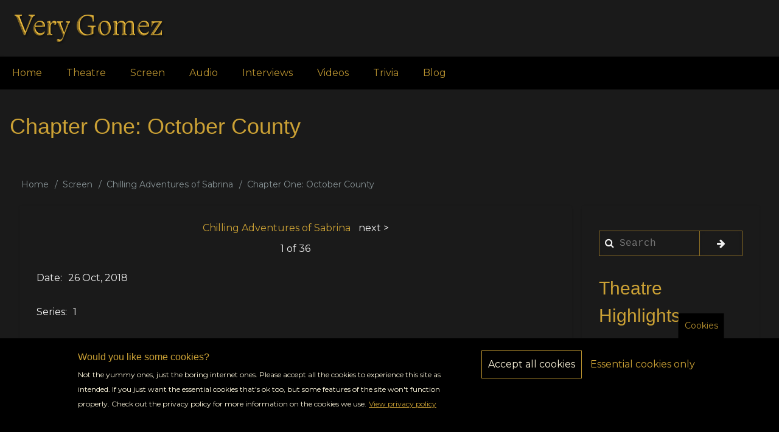

--- FILE ---
content_type: text/html; charset=UTF-8
request_url: https://verygomez.com/screen/chilling-adventures-sabrina/chapter-one-october-county
body_size: 7818
content:
<!DOCTYPE html>
<html lang="en" dir="ltr" prefix="og: https://ogp.me/ns#">
  <head>
    <meta charset="utf-8" />
<script>var _paq = _paq || [];(function(){var u=(("https:" == document.location.protocol) ? "https://stats.verygomez.com/" : "http://stats.verygomez.com/");_paq.push(["setSiteId", "1"]);_paq.push(["setTrackerUrl", u+"matomo.php"]);_paq.push(["setDoNotTrack", 1]);_paq.push(["disableCookies"]);if (!window.matomo_search_results_active) {_paq.push(["trackPageView"]);}_paq.push(["setIgnoreClasses", ["no-tracking","colorbox"]]);_paq.push(["enableLinkTracking"]);var d=document,g=d.createElement("script"),s=d.getElementsByTagName("script")[0];g.type="text/javascript";g.defer=true;g.async=true;g.src="/sites/default/files/matomo/matomo.js?rr46tv";s.parentNode.insertBefore(g,s);})();</script>
<link rel="canonical" href="https://verygomez.com/screen/chilling-adventures-sabrina/chapter-one-october-county" />
<meta http-equiv="content-language" content="en" />
<meta name="description" content="On her way home after a Halloween cinema screening of &quot;Night of the Living Dead&quot;, Sabrina Spellman&#039;s teacher Mary Wardwell is alarmed by the figure of a young woman who appears in her car headlights on her way home. Concerned for the woman&#039;s wellbeing, Mary takes the strange woman home, unaware that her death will be the first step in Madam Satan&#039;s plan to gain access to Sabrina." />
<meta name="keywords" content="Michelle Gomez" />
<meta property="og:site_name" content="Very Gomez" />
<meta property="og:type" content="episode" />
<meta property="og:url" content="https://verygomez.com/screen/chilling-adventures-sabrina/chapter-one-october-county" />
<meta property="og:title" content="Chilling Adventures of Sabrina: Chapter One: October County" />
<meta property="og:description" content="On her way home after a Halloween cinema screening of &quot;Night of the Living Dead&quot;, Sabrina Spellman&#039;s teacher Mary Wardwell is alarmed by the figure of a young woman who appears in her car headlights on her way home. Concerned for the woman&#039;s wellbeing, Mary takes the strange woman home, unaware that her death will be the first step in Madam Satan&#039;s plan to gain access to Sabrina." />
<meta property="og:image" content="https://verygomez.com/sites/default/files/styles/large/public/2021-03/Michelle-Gomez-by-Nathan-Johnson.png" />
<meta property="og:image:secure_url" content="https://verygomez.com/sites/default/files/styles/large/public/2021-03/Michelle-Gomez-by-Nathan-Johnson.png" />
<meta property="og:image:type" content="image/png" />
<meta property="og:image:alt" content="Michelle Gomez by Nathan Johnson" />
<meta property="profile:first_name" content="Michelle" />
<meta property="profile:last_name" content="Gomez" />
<meta name="twitter:card" content="summary_large_image" />
<meta name="twitter:description" content="On her way home after a Halloween cinema screening of &quot;Night of the Living Dead&quot;, Sabrina Spellman&#039;s teacher Mary Wardwell is alarmed by the figure of a young woman who appears in her car headlights on her way home. Concerned for the woman&#039;s wellbeing, Mary takes the strange woman home, unaware that her death will be the first step in Madam Satan&#039;s plan to gain access to Sabrina." />
<meta name="twitter:title" content="Chilling Adventures of Sabrina: Chapter One: October County" />
<meta name="twitter:url" content="https://verygomez.com/screen/chilling-adventures-sabrina/chapter-one-october-county" />
<meta name="Generator" content="Drupal 9 (https://www.drupal.org)" />
<meta name="MobileOptimized" content="width" />
<meta name="HandheldFriendly" content="true" />
<meta name="viewport" content="width=device-width, initial-scale=1.0" />
<script type="application/ld+json">{
    "@context": "https://schema.org",
    "@graph": [
        {
            "@type": "TVEpisode",
            "@id": "https://verygomez.com/screen/chilling-adventures-sabrina/chapter-one-october-county",
            "name": "Chilling Adventures of Sabrina: Chapter One: October County",
            "description": "On her way home after a Halloween cinema screening of \u0022Night of the Living Dead\u0022, Sabrina Spellman\u0027s teacher Mary Wardwell is alarmed by the figure of a young woman who appears in her car headlights on her way home. Concerned for the woman\u0027s wellbeing, Mary takes the strange woman home, unaware that her death will be the first step in Madam Satan\u0027s plan to gain access to Sabrina.",
            "image": {
                "@type": "ImageObject",
                "url": "https://verygomez.com/sites/default/files/styles/large/public/2021-03/Michelle-Gomez-by-Nathan-Johnson.png"
            },
            "dateCreated": "2018-10-26",
            "episodeNumber": "1",
            "seasonNumber": "1",
            "actor": {
                "@type": "Person",
                "name": "Michelle Gomez",
                "url": "https://www.instagram.com/michellegomezofficial/",
                "sameAs": [
                    "https://www.instagram.com/michellegomezofficial/",
                    "https://twitter.com/michellegomez"
                ]
            },
            "partOfSeries": {
                "@type": "TVSeries",
                "name": "Chilling Adventures of Sabrina",
                "url": "https://verygomez.com/screen/chilling-adventures-sabrina",
                "datePublished": "2018"
            }
        },
        {
            "@type": "WebSite",
            "@id": "https://verygomez.com/screen/chilling-adventures-sabrina/chapter-one-october-county",
            "name": "Chapter One: October County | Very Gomez - The Michelle Gomez Database",
            "url": "https://verygomez.com/screen/chilling-adventures-sabrina/chapter-one-october-county",
            "publisher": {
                "@type": "Person",
                "@id": "https://verygomez.com/nova",
                "name": "Nova Howard",
                "url": "https://verygomez.com/nova",
                "sameAs": [
                    "https://www.instagram.com/michelles_clucking_chicken",
                    "https://www.youtube.com/verygomez"
                ],
                "logo": {
                    "@type": "ImageObject",
                    "representativeOfPage": "True",
                    "url": "https://verygomez.com/sites/default/files/styles/medium/public/pictures/2020-12/profile%20pic_0.jpg?itok=QCPSp-oU",
                    "width": "220",
                    "height": "220"
                }
            }
        }
    ]
}</script>
<link rel="icon" href="/sites/default/files/favicon_1.png" type="image/png" />
<script src="/sites/default/files/eu_cookie_compliance/eu_cookie_compliance.script.js?rr46tv" defer></script>
<script>window.a2a_config=window.a2a_config||{};a2a_config.callbacks=[];a2a_config.overlays=[];a2a_config.templates={};a2a_config.icon_color = "#B49207";</script>

    <title>Chapter One: October County | Very Gomez - The Michelle Gomez Database</title>
    <link rel="stylesheet" media="all" href="/sites/default/files/css/css_PJc-mbuKSNt0U9oeOkcoyOKik03Ob7iY25D2XoZMyO0.css" />
<link rel="stylesheet" media="all" href="/sites/default/files/css/css_GOjNrk7rsp_EVvght637iBkbsrioeJLcW4bsq7BfZf4.css" />
<link rel="stylesheet" media="all" href="https://maxcdn.bootstrapcdn.com/font-awesome/4.7.0/css/font-awesome.min.css" />
<link rel="stylesheet" media="all" href="https://fonts.googleapis.com/css?family=Montserrat" />
<link rel="stylesheet" media="all" href="/sites/default/files/css/css_DHyJN2jGOOXCK2s969ndEUnVoXqZNWdUZOOae5QFzEc.css" />

    
  </head>
  <body class="path-node-250 path-node page-node-type-episodes">
        <a href="#main-content" class="visually-hidden focusable skip-link">
      Skip to main content
    </a>
    
      <div class="dialog-off-canvas-main-canvas" data-off-canvas-main-canvas>
      <!-- Start: Page Wrapper -->
<div class="page-wrapper w3-col w3-clear w3-animate-opacity w3-text-theme  ">
  <!-- Start: Header -->
  <header id="header" class="w3-col w3-clear w3-theme-l4 " role="banner" aria-label="Site header">
    <div id="header-inner" class="w3-container header-inner w3-width-100-percent">
                    

<section id="block-michelle-branding" class="w3-block w3-block-wrapper block-system block-system-branding-block">
  
    
        <a href="/" title="Home" rel="home" class="w3-left w3-padding-16 site-logo">
      <img src="/sites/default/files/logo.png" alt="Home" />
    </a>
  <div class="w3-left w3-margin-left site-name-slogan">
    </div>
</section>


          </div>
  </header>
  <!-- End: Header -->
    <!-- Start: Main Navigation - Horizontal -->
  <div id="main-navigation-h" class="w3-col w3-clear main-navigation-wrapper w3-card w3-theme " role="navigation" aria-label="Main Navigation" >
    <div id="main-navigation-inner-h" class="w3-row main-navigation-inner-h w3-width-100-percent">
      <div class="mobile-nav w3-hide-large w3-button w3-block w3-right-align w3-large w3-theme ">
        <i class="fa fa-bars"></i>
      </div>
        
<nav role="navigation" aria-labelledby="block-michelle-main-menu-menu" id="block-michelle-main-menu">
            
  <h2 class="visually-hidden" id="block-michelle-main-menu-menu">Main navigation</h2>
  

                    <ul  class="ul-parent ul-parent-main" role="menu">
                                  <li class="li-item li-item-main" role="none">
        <a href="/" class="w3-button li-link li-link-main" role="menuitem" data-drupal-link-system-path="&lt;front&gt;">Home</a>
                  </li>
                                <li class="li-item li-item-main" role="none">
        <a href="/theatre" title="Theatre Credits" class="w3-button li-link li-link-main" role="menuitem" data-drupal-link-system-path="theatre">Theatre</a>
                  </li>
                                <li class="li-item li-item-main" role="none">
        <a href="/screen" title="TV &amp; Film Credits" class="w3-button li-link li-link-main" role="menuitem" data-drupal-link-system-path="screen">Screen</a>
                  </li>
                                <li class="li-item li-item-main" role="none">
        <a href="/audio" title="Audio dramas &amp; radio credits" class="w3-button li-link li-link-main" role="menuitem" data-drupal-link-system-path="audio">Audio</a>
                  </li>
                                <li class="li-item li-item-main" role="none">
        <a href="/interviews" title="Interviews with Michelle Gomez" class="w3-button li-link li-link-main" role="menuitem" data-drupal-link-system-path="interviews">Interviews</a>
                  </li>
                                <li class="li-item li-item-main" role="none">
        <a href="/videos" class="w3-button li-link li-link-main" role="menuitem" data-drupal-link-system-path="videos">Videos</a>
                  </li>
                                <li class="li-item li-item-main" role="none">
        <a href="/trivia" class="w3-button li-link li-link-main" role="menuitem" data-drupal-link-system-path="trivia">Trivia</a>
                  </li>
                                <li class="li-item li-item-main" role="none">
        <a href="/blog" class="w3-button li-link li-link-main" role="menuitem" data-drupal-link-system-path="blog">Blog</a>
                  </li>
      </ul>
    

  </nav>


    </div>
  </div>
  <!-- End: Main Navigation - Horizontal -->
          <!-- Start: Highlighted -->
    <div id="highlighted" class="w3-col w3-clear w3-theme-l2 ">
      <div id="highlighted-inner" class="d8-fade w3-row highlighted-inner w3-width-100-percent">
        
    <div data-drupal-messages-fallback class="hidden"></div>


      </div>
    </div>
    <!-- End: Highlighted -->
          <!-- Start: Page Title -->
    <div id="page-title" class="w3-col w3-clear w3-theme-d5 ">
      <div id="page-title-inner" class="d8-fade w3-row page-title-inner w3-width-100-percent">
        

<section id="block-michelle-page-title" class="w3-block w3-block-wrapper block-core block-page-title-block">
  
    
      
  <h1 class="w3-margin-left w3-padding-24 w3-xxlarge page-title">
<span>Chapter One: October County</span>
</h1>


  </section>


      </div>
    </div>
    <!-- End: Page Title -- >
    <!-- Start: Main -->
  <div id="main-container" class="w3-col w3-clear w3-theme-l5 ">
    <div id="main-container-inner" class="w3-container main-container-inner w3-width-100-percent">
              <!-- Breadcrumb -->
        <div class="w3-col ">
          

<section id="block-michelle-breadcrumbs" class="w3-block w3-block-wrapper block-system block-system-breadcrumb-block">
  
    
        <nav class="w3-block w3-section breadcrumb" role="navigation" aria-labelledby="system-breadcrumb">
    <h2 id="system-breadcrumb" class="visually-hidden">Breadcrumb</h2>
    <ul class="w3-ul w3-small breadcrumb">
          <li>
                  <a href="/">Home</a>
              </li>
          <li>
                  <a href="/screen">Screen</a>
              </li>
          <li>
                  <a href="/screen/chilling-adventures-sabrina">Chilling Adventures of Sabrina</a>
              </li>
          <li>
                  Chapter One: October County
              </li>
        </ul>
  </nav>

  </section>


        </div>
        <!-- End: Breadcrumb -->
            <!-- Start Main Container  -->
      <div class="w3-col w3-clear w3-row-padding">
                          <!-- Start: Main Content -->
          <div class="w3-threequarter main-box  w3css-content" role="main">
            <div class="d8-fade w3-card w3-round w3-mobile  w3-text-light-grey">
              

<section class="views-element-container w3-block w3-block-wrapper block-views block-views-blockepisodes-pager-block-1" id="block-views-block-episodes-pager-block-1">
  
    
      <div class="w3-row element-container-wrapper"><div class="w3-row view view-episodes-pager view-id-episodes_pager view-display-id-block_1 js-view-dom-id-458384f900308ad62ab28fa31d6ea42c20745cfd593b71674b1dcd82ab927020">
  
    
      
      <div class="view-content">
      
<div class="views-view-entity-pager entity-pager count-word-many">
  <ul class="entity-pager-list">
                            <li class="entity-pager-item entity-pager-item-all">
          <a href="/%3Ca%20href%3D%22/screen/chilling-adventures-sabrina%22%20hreflang%3D%22en%22%3EChilling%20Adventures%20of%20Sabrina%3C/a%3E"><a href="/screen/chilling-adventures-sabrina" hreflang="en">Chilling Adventures of Sabrina</a></a>
        </li>
                        <li class="entity-pager-item entity-pager-item-next">
          <a href="/screen/chilling-adventures-sabrina/chapter-two-dark-baptism" hreflang="en">next &gt;</a>
        </li>
                        <li class="entity-pager-item entity-pager-item-count">
          1 of <span class="total">36</span>
        </li>
            </ul>
</div>

    </div>
  
          </div>
</div>

  </section>

<section id="block-michelle-content" class="w3-block w3-block-wrapper block-system block-system-main-block">
  
    
        <div data-history-node-id="250" class="layout layout--twocol-bricks">
          <div  class="layout__region layout__region--top">
        
  <div class="w3-section field field--name-field-date-aired field--type-datetime field--label-inline clearfix">
    <label class="field__label">Date</label>
              <div class="w3-bar-item field__item"><time datetime="2018-10-26T12:00:00Z">26 Oct, 2018</time>
</div>
          </div>

  <div class="w3-section field field--name-field-series-number field--type-integer field--label-inline clearfix">
    <label class="field__label">Series</label>
              <div class="w3-bar-item field__item">1</div>
          </div>

      </div>
    
          <div  class="layout__region layout__region--first-above">
        
  <div class="w3-section field field--name-field-episode-number field--type-integer field--label-inline clearfix">
    <label class="field__label">Episode</label>
              <div class="w3-bar-item field__item">1</div>
          </div>

      </div>
    
          <div  class="layout__region layout__region--second-above">
        
  <div class="w3-section field field--name-field-screen-character field--type-string field--label-inline clearfix">
    <label class="field__label">Role</label>
          <div class="field__items">
              <div class="w3-bar-item field__item">Mary Wardwell  /</div>
          <div class="w3-bar-item field__item">Madam Satan</div>
              </div>
      </div>

      </div>
    
          <div  class="layout__region layout__region--middle">
        
  <div class="w3-section field field--name-body field--type-text-with-summary field--label-above">
    <label class="field__label">Synopsis</label>
              <div class="w3-bar-item field__item"><p>On her way home after a Halloween cinema screening of "Night of the Living Dead", Sabrina Spellman's teacher Mary Wardwell is alarmed by the figure of a young woman who appears in her car headlights on her way home. Concerned for the woman's wellbeing, Mary takes the strange woman home, unaware that her death will be the first step in Madam Satan's plan to gain access to Sabrina.</p>
</div>
          </div>

      </div>
    
    
    
          <div  class="layout__region layout__region--bottom">
        <span class="a2a_kit a2a_kit_size_24 addtoany_list" data-a2a-url="https://verygomez.com/screen/chilling-adventures-sabrina/chapter-one-october-county" data-a2a-title="Chapter One: October County"><a class="a2a_button_facebook"></a><a class="a2a_button_twitter"></a><a class="a2a_button_tumblr"></a><a class="a2a_button_email"></a><a class="a2a_dd addtoany_share" href="https://www.addtoany.com/share#url=https%3A%2F%2Fverygomez.com%2Fscreen%2Fchilling-adventures-sabrina%2Fchapter-one-october-county&amp;title=Chapter%20One%3A%20October%20County"></a></span>
      </div>
      </div>


  </section>


            </div>
          </div>
          <!-- End: Main Content -->
                          <!-- Start: Right SideBar -->
          <div class="w3-quarter main-box  second-sidebar" role="complementary">
            <div class="d8-fade w3-card w3-round w3-sidebar-second w3-mobile w3-text-light-grey">
              

<section class="search-api-page-block-form-search search-api-page-block-form search-form search-block-form container-inline w3-block w3-block-wrapper block-search-api-page block-search-api-page-form-block" data-drupal-selector="search-api-page-block-form-search" id="block-michelle-searchapipagesearchblockform">
  
    
      <form action="/screen/chilling-adventures-sabrina/chapter-one-october-county" method="post" id="search-api-page-block-form-search" accept-charset="UTF-8" class="w3-margin-top w3-content w3-padding w3-theme-l4">
  <div class="w3-section js-form-item form-item js-form-type-search form-type-search js-form-item-keys form-item-keys form-no-label">
      <label for="edit-keys" class="visually-hidden">Search</label>
        <input title="Enter the terms you wish to search for." placeholder="Search" data-drupal-selector="edit-keys" type="search" id="edit-keys" name="keys" value="" size="15" maxlength="128" class="form-search w3-input w3-border w3-theme-border" />

        </div>
<input autocomplete="off" data-drupal-selector="form-pud43yjgezz3bo1rop0chyu8u6jxtdyty3dao59cl2o" type="hidden" name="form_build_id" value="form-PUD43YJgezZ3Bo1rOp0CHyu8u6jXtDYTY3daO59CL2o" class="w3-input w3-border w3-theme-border" />
<input data-drupal-selector="edit-search-api-page-block-form-search" type="hidden" name="form_id" value="search_api_page_block_form_search" class="w3-input w3-border w3-theme-border" />
<div data-drupal-selector="edit-actions" class="form-actions w3-row element-container-wrapper js-form-wrapper form-wrapper" id="edit-actions"><input class="search-form__submit button js-form-submit form-submit w3-button w3-border w3-theme-border w3-margin-top w3-margin-bottom" data-drupal-selector="edit-submit" type="submit" id="edit-submit" name="op" value="" />
</div>

</form>

  </section>

<section class="views-element-container w3-block w3-block-wrapper block-views block-views-blockduplicate-of-random-media-images-block-1" id="block-views-block-duplicate-of-random-media-images-block-1">
  
      <h2 class="w3-padding w3-block-title">Theatre Highlights</h2>
    
      <div class="w3-row element-container-wrapper"><div class="w3-row view view-duplicate-of-random-media-images view-id-duplicate_of_random_media_images view-display-id-block_1 js-view-dom-id-f483a6a8bc6ecbabe0ffba3c9fb31a12e604acc37c26480c9596b022c39211a2">
  
    
      
      <div class="view-content">
          <div class="w3-row views-view-grid horizontal cols-1 clearfix">
            <div class="w3-panel views-row clearfix row-1">
                  <div class="w3-padding views-col col-1"><div class="views-field views-field-field-media-image"><div class="field-content">
<a href="https://verygomez.com/sites/default/files/2021-02/The%20Stage%209%20Dec%201999-1.png" aria-controls="colorbox" aria-label="{&quot;alt&quot;:&quot;Review of Cavalcade from The Stage, 9 Dec 1999 (1 of 3)&quot;}" role="button"  title="Review of Cavalcade from The Stage, 9 Dec 1999 (1 of 3)" data-colorbox-gallery="" class="colorbox" data-cbox-img-attrs="{&quot;alt&quot;:&quot;Review of Cavalcade from The Stage, 9 Dec 1999 (1 of 3)&quot;}"><img src="/sites/default/files/styles/max_325x325/public/2021-02/The%20Stage%209%20Dec%201999-1.png?itok=EKc4r87l" width="130" height="325" alt="Review of Cavalcade from The Stage, 9 Dec 1999 (1 of 3)" loading="lazy" class="w3-image image-style-max-325x325" />

</a>
</div></div><div class="views-field views-field-field-production"><div class="field-content gold-text"><a href="/theatre/cavalcade" hreflang="en">Cavalcade</a></div></div></div>
              </div>
          <div class="w3-panel views-row clearfix row-2">
                  <div class="w3-padding views-col col-1"><div class="views-field views-field-field-media-image"><div class="field-content">
<a href="https://verygomez.com/sites/default/files/2020-11/Simon%20Annand%203724_rsccordp004_1231762347.jpg" aria-controls="colorbox" aria-label="{&quot;alt&quot;:&quot;Michelle Gomez and David Hargreaves in The Cordelia Dream&quot;}" role="button"  title="Michelle Gomez and David Hargreaves in The Cordelia Dream" data-colorbox-gallery="" class="colorbox" data-cbox-img-attrs="{&quot;alt&quot;:&quot;Michelle Gomez and David Hargreaves in The Cordelia Dream&quot;}"><img src="/sites/default/files/styles/max_325x325/public/2020-11/Simon%20Annand%203724_rsccordp004_1231762347.jpg?itok=LI7K1HqR" width="240" height="325" alt="Michelle Gomez and David Hargreaves in The Cordelia Dream" loading="lazy" class="w3-image image-style-max-325x325" />

</a>
</div></div><div class="views-field views-field-field-production"><div class="field-content gold-text"><a href="/theatre/cordelia-dream" hreflang="en">The Cordelia Dream</a></div></div></div>
              </div>
          <div class="w3-panel views-row clearfix row-3">
                  <div class="w3-padding views-col col-1"><div class="views-field views-field-field-media-image"><div class="field-content">
<a href="https://verygomez.com/sites/default/files/2020-11/dan%20wooller%200.jpg" aria-controls="colorbox" aria-label="{&quot;alt&quot;:&quot;Michelle Gomez in Boeing Boeing at the Comedy Theatre&quot;}" role="button"  title="Michelle Gomez in Boeing Boeing at the Comedy Theatre" data-colorbox-gallery="" class="colorbox" data-cbox-img-attrs="{&quot;alt&quot;:&quot;Michelle Gomez in Boeing Boeing at the Comedy Theatre&quot;}"><img src="/sites/default/files/styles/max_325x325/public/2020-11/dan%20wooller%200.jpg?itok=_BOcfkbV" width="217" height="325" alt="Michelle Gomez in Boeing Boeing at the Comedy Theatre" loading="lazy" class="w3-image image-style-max-325x325" />

</a>
</div></div><div class="views-field views-field-field-production"><div class="field-content gold-text"><a href="/theatre/boeing-boeing" hreflang="en">Boeing Boeing</a></div></div></div>
              </div>
      </div>

    </div>
  
          </div>
</div>

  </section>


            </div>
          </div>
          <!-- End: Right SideBar -->
              </div>
      <!-- Endn: Main Container  -->
    </div>
  </div>
  <!-- End: Main -->
          <!-- Start: Footer Menu -->
    <div id="footer-menu" class="w3-col w3-clear w3-card w3-theme-d4 ">
      <div id="footer-menu-inner" class="w3-row footer-menu-inner w3-width-100-percent">
                  <!-- Start: Social Media -->
          <div class="d8-fade w3-center w3-container w3-mobile social-media">
                                                                                      <a href="https://www.instagram.com/michelles_clucking_chicken" class="w3-opacity w3-hover-opacity-off w3-hover-text-red w3-show-inline-block w3-xxlarge w3-padding" target="_blank"><i class="fa fa-instagram"></i></a>
                                      <a href="https://www.youtube.com/verygomez" class="w3-opacity w3-hover-opacity-off w3-hover-text-red w3-show-inline-block w3-xxlarge w3-padding" target="_blank"><i class="fa fa-youtube"></i></a>
                                                  <a href="/rss.xml" class="w3-opacity w3-hover-opacity w3-hover-text-red w3-show-inline-block w3-xxlarge w3-padding-large" target="_blank" ><i class="fa fa-rss"></i></a>
                      </div>
          <!-- End: Social Media -->
                <!-- Start: Bottom Menu -->
                  <div class="d8-fade w3-container w3-center w3-mobile">
            
<nav role="navigation" aria-labelledby="block-michelle-footer-menu" id="block-michelle-footer">
            
  <h2 class="visually-hidden" id="block-michelle-footer-menu">Footer menu</h2>
  

                    <ul  class="ul-parent ul-parent-footer" role="menu">
                                  <li class="li-item li-item-footer" role="none">
        <a href="/about" class="w3-button li-link li-link-footer" role="menuitem">About</a>
                  </li>
                                <li class="li-item li-item-footer" role="none">
        <a href="/privacy" class="w3-button li-link li-link-footer" role="menuitem">Privacy</a>
                  </li>
                                <li class="li-item li-item-footer" role="none">
        <a href="/contact" class="w3-button li-link li-link-footer" role="menuitem" data-drupal-link-system-path="contact">Contact</a>
                  </li>
                                <li class="li-item li-item-footer" role="none">
        <a href="/sitemap.xml" title="Sitemap" class="w3-button li-link li-link-footer" role="menuitem" data-drupal-link-system-path="sitemap.xml">Sitemap</a>
                  </li>
      </ul>
    

  </nav>


          </div>
          <!-- End: Bottom Menu -->
              </div>
    </div>
    <!-- End: Footer Menu -->
        <!-- Start: Copyright -->
    <div id="copyright" class="w3-col w3-clear w3-theme-d5 ">
      <div id="copyright-inner" class="w3-row copyright-inner w3-width-100-percent">
                  <!-- Start: Copyright -->
          <div class="w3-half w3-container w3-mobile">
            <p class="w3-section w3-left-align w3-opacity w3-hover-opacity-off">©2021 Very Gomez. All Rights Reserved. Header photo: Nathan Johnson.</p>
          </div>
          <!-- End: Copyright -->
                      </div>
    </div>
    <!-- End: Copyright -->
  </div>
<!-- End: Page Wrapper -->

  </div>

    
    <script type="application/json" data-drupal-selector="drupal-settings-json">{"path":{"baseUrl":"\/","scriptPath":null,"pathPrefix":"","currentPath":"node\/250","currentPathIsAdmin":false,"isFront":false,"currentLanguage":"en"},"pluralDelimiter":"\u0003","suppressDeprecationErrors":true,"ajaxPageState":{"libraries":"addtoany\/addtoany.front,colorbox\/colorbox,colorbox\/example3,cookie_content_blocker\/cookie-content-blocker,drupal8_w3css_theme\/d8w3css-global-components,drupal8_w3css_theme\/d8w3css-google-font-external,drupal8_w3css_theme\/font-awesome,drupal8_w3css_theme\/w3-css,drupal8_w3css_theme\/w3-css-theme-missy,entity_pager\/entity-pager,eu_cookie_compliance\/eu_cookie_compliance_bare,layout_discovery\/twocol_bricks,matomo\/matomo,michelle\/global-components,system\/base,views\/views.module","theme":"michelle","theme_token":null},"ajaxTrustedUrl":{"form_action_p_pvdeGsVG5zNF_XLGPTvYSKCf43t8qZYSwcfZl2uzM":true},"matomo":{"disableCookies":true,"trackMailto":false,"trackColorbox":true},"cookieContentBlocker":{"consentAwareness":{"accepted":{"event":{"name":"click","selector":".agree-button"},"cookie":{"operator":"===","name":"cookie-agreed","value":"2"}},"declined":{"event":{"name":"click","selector":".decline-button"},"cookie":{"operator":"===","name":"cookie-agreed","value":"0"}},"change":{"event":{"name":"click","selector":".agree-button"}}},"categories":{"video_cookie":{"consentAwareness":{"accepted":{"event":{"name":"","selector":""},"cookie":{"operator":"","name":"","value":""}},"declined":{"event":{"name":"","selector":""},"cookie":{"operator":"","name":"","value":""}},"change":{"event":{"name":"","selector":""}}}}}},"eu_cookie_compliance":{"cookie_policy_version":"1.0.1","popup_enabled":true,"popup_agreed_enabled":false,"popup_hide_agreed":false,"popup_clicking_confirmation":false,"popup_scrolling_confirmation":false,"popup_html_info":"\u003Cbutton type=\u0022button\u0022 class=\u0022eu-cookie-withdraw-tab\u0022\u003ECookies\u003C\/button\u003E\n\u003Cdiv aria-labelledby=\u0022popup-text\u0022  class=\u0022eu-cookie-compliance-banner eu-cookie-compliance-banner-info eu-cookie-compliance-banner--opt-in\u0022\u003E\n  \u003Cdiv class=\u0022popup-content info eu-cookie-compliance-content\u0022\u003E\n        \u003Cdiv id=\u0022popup-text\u0022 class=\u0022eu-cookie-compliance-message\u0022 role=\u0022document\u0022\u003E\n      \u003Ch2\u003EWould you like some cookies?\u003C\/h2\u003E\u003Cp\u003ENot the yummy ones, just the boring internet ones. Please accept all the cookies to experience this site as intended. If you just want the essential cookies that\u0027s ok too, but some features of the site won\u0027t function properly. Check out the privacy policy for more information on the cookies we use.\u003C\/p\u003E\n              \u003Cbutton type=\u0022button\u0022 class=\u0022find-more-button eu-cookie-compliance-more-button\u0022\u003EView privacy policy\u003C\/button\u003E\n          \u003C\/div\u003E\n\n    \n    \u003Cdiv id=\u0022popup-buttons\u0022 class=\u0022eu-cookie-compliance-buttons\u0022\u003E\n            \u003Cbutton type=\u0022button\u0022 class=\u0022agree-button eu-cookie-compliance-secondary-button\u0022\u003EAccept all cookies\u003C\/button\u003E\n              \u003Cbutton type=\u0022button\u0022 class=\u0022decline-button eu-cookie-compliance-default-button\u0022\u003EEssential cookies only\u003C\/button\u003E\n          \u003C\/div\u003E\n  \u003C\/div\u003E\n\u003C\/div\u003E","use_mobile_message":true,"mobile_popup_html_info":"\u003Cbutton type=\u0022button\u0022 class=\u0022eu-cookie-withdraw-tab\u0022\u003ECookies\u003C\/button\u003E\n\u003Cdiv aria-labelledby=\u0022popup-text\u0022  class=\u0022eu-cookie-compliance-banner eu-cookie-compliance-banner-info eu-cookie-compliance-banner--opt-in\u0022\u003E\n  \u003Cdiv class=\u0022popup-content info eu-cookie-compliance-content\u0022\u003E\n        \u003Cdiv id=\u0022popup-text\u0022 class=\u0022eu-cookie-compliance-message\u0022 role=\u0022document\u0022\u003E\n      \u003Ch2\u003EWould you like some cookies?\u003C\/h2\u003E\u003Cp\u003ECheck out the privacy policy for more information on the cookies we use.\u003C\/p\u003E\n              \u003Cbutton type=\u0022button\u0022 class=\u0022find-more-button eu-cookie-compliance-more-button\u0022\u003EView privacy policy\u003C\/button\u003E\n          \u003C\/div\u003E\n\n    \n    \u003Cdiv id=\u0022popup-buttons\u0022 class=\u0022eu-cookie-compliance-buttons\u0022\u003E\n            \u003Cbutton type=\u0022button\u0022 class=\u0022agree-button eu-cookie-compliance-secondary-button\u0022\u003EAccept all cookies\u003C\/button\u003E\n              \u003Cbutton type=\u0022button\u0022 class=\u0022decline-button eu-cookie-compliance-default-button\u0022\u003EEssential cookies only\u003C\/button\u003E\n          \u003C\/div\u003E\n  \u003C\/div\u003E\n\u003C\/div\u003E","mobile_breakpoint":768,"popup_html_agreed":false,"popup_use_bare_css":true,"popup_height":"auto","popup_width":"100%","popup_delay":1000,"popup_link":"\/privacy","popup_link_new_window":false,"popup_position":false,"fixed_top_position":true,"popup_language":"en","store_consent":false,"better_support_for_screen_readers":true,"cookie_name":"","reload_page":true,"domain":"","domain_all_sites":false,"popup_eu_only":false,"popup_eu_only_js":false,"cookie_lifetime":30,"cookie_session":0,"set_cookie_session_zero_on_disagree":1,"disagree_do_not_show_popup":false,"method":"opt_in","automatic_cookies_removal":true,"allowed_cookies":"","withdraw_markup":"\u003Cbutton type=\u0022button\u0022 class=\u0022eu-cookie-withdraw-tab\u0022\u003ECookies\u003C\/button\u003E\n\u003Cdiv aria-labelledby=\u0022popup-text\u0022 class=\u0022eu-cookie-withdraw-banner\u0022\u003E\n  \u003Cdiv class=\u0022popup-content info eu-cookie-compliance-content\u0022\u003E\n    \u003Cdiv id=\u0022popup-text\u0022 class=\u0022eu-cookie-compliance-message\u0022 role=\u0022document\u0022\u003E\n      \u003Ch2\u003EWould you like to change your cookie settings?\u003C\/h2\u003E\u003Cp\u003EView the \u003Ca href=\u0022\/privacy\u0022\u003Eprivacy policy\u003C\/a\u003E for more information on the cookies we use.\u003C\/p\u003E\n    \u003C\/div\u003E\n    \u003Cdiv id=\u0022popup-buttons\u0022 class=\u0022eu-cookie-compliance-buttons\u0022\u003E\n      \u003Cbutton type=\u0022button\u0022 class=\u0022eu-cookie-withdraw-button \u0022\u003EEssential cookies only\u003C\/button\u003E\n    \u003C\/div\u003E\n  \u003C\/div\u003E\n\u003C\/div\u003E","withdraw_enabled":true,"reload_options":0,"reload_routes_list":"","withdraw_button_on_info_popup":false,"cookie_categories":[],"cookie_categories_details":[],"enable_save_preferences_button":true,"cookie_value_disagreed":"0","cookie_value_agreed_show_thank_you":"1","cookie_value_agreed":"2","containing_element":"body","settings_tab_enabled":true,"olivero_primary_button_classes":"","olivero_secondary_button_classes":"","close_button_action":"close_banner","open_by_default":true,"modules_allow_popup":true,"hide_the_banner":false,"geoip_match":true},"colorbox":{"opacity":"0.85","current":"{current} of {total}","previous":"\u00ab Prev","next":"Next \u00bb","close":"Close","maxWidth":"98%","maxHeight":"98%","fixed":true,"mobiledetect":false,"mobiledevicewidth":"480px"},"user":{"uid":0,"permissionsHash":"b6ecc4f6336d99b90d39446e788024ccad3d30a159ae051d345100bedc3411b6"}}</script>
<script src="/sites/default/files/js/js_AwB4701O2MpN1kvWa8Vo1uRGwmOo1AGa9OTFlHM8gH8.js"></script>
<script src="/modules/eu_cookie_compliance/js/eu_cookie_compliance.min.js?v=9.5.4" defer></script>
<script src="/sites/default/files/js/js_4jZ_k6ttsVM79ByxuOhjXurtZIl7Av68kQWWLl7-X5s.js"></script>

  </body>
</html>


--- FILE ---
content_type: text/javascript
request_url: https://verygomez.com/sites/default/files/eu_cookie_compliance/eu_cookie_compliance.script.js?rr46tv
body_size: -40
content:
window.euCookieComplianceLoadScripts = function(category) {var scriptTag = document.createElement("script");scriptTag.src = "https:\/\/static.addtoany.com\/menu\/page.js";document.body.appendChild(scriptTag);var scriptTag = document.createElement("script");scriptTag.src = "\/modules\/addtoany\/js\/addtoany.js";document.body.appendChild(scriptTag);}